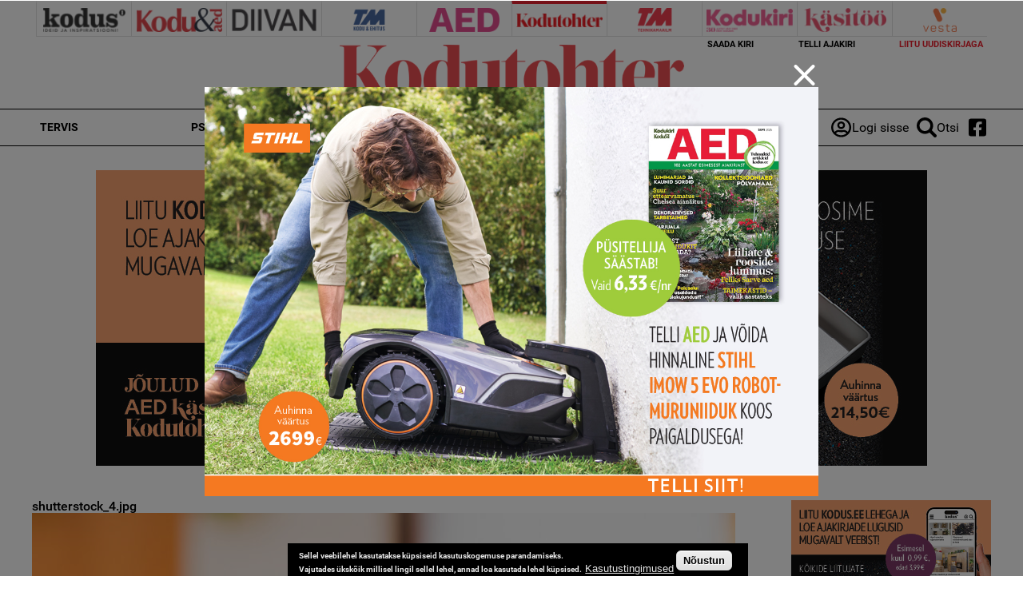

--- FILE ---
content_type: text/html; charset=utf-8
request_url: https://kodutohter.ee/files/shutterstock4jpg
body_size: 11244
content:
<!DOCTYPE html>
  <!--[if IEMobile 7]><html class="no-js ie iem7" lang="et" dir="ltr"><![endif]-->
  <!--[if lte IE 6]><html class="no-js ie lt-ie9 lt-ie8 lt-ie7" lang="et" dir="ltr"><![endif]-->
  <!--[if (IE 7)&(!IEMobile)]><html class="no-js ie lt-ie9 lt-ie8" lang="et" dir="ltr"><![endif]-->
  <!--[if IE 8]><html class="no-js ie lt-ie9" lang="et" dir="ltr"><![endif]-->
  <!--[if (gte IE 9)|(gt IEMobile 7)]><html class="no-js ie" lang="et" dir="ltr" prefix="content: http://purl.org/rss/1.0/modules/content/ dc: http://purl.org/dc/terms/ foaf: http://xmlns.com/foaf/0.1/ rdfs: http://www.w3.org/2000/01/rdf-schema# sioc: http://rdfs.org/sioc/ns# sioct: http://rdfs.org/sioc/types# skos: http://www.w3.org/2004/02/skos/core# xsd: http://www.w3.org/2001/XMLSchema#"><![endif]-->
  <!--[if !IE]><!--><html class="no-js" lang="et" dir="ltr" prefix="content: http://purl.org/rss/1.0/modules/content/ dc: http://purl.org/dc/terms/ foaf: http://xmlns.com/foaf/0.1/ rdfs: http://www.w3.org/2000/01/rdf-schema# sioc: http://rdfs.org/sioc/ns# sioct: http://rdfs.org/sioc/types# skos: http://www.w3.org/2004/02/skos/core# xsd: http://www.w3.org/2001/XMLSchema#"><!--<![endif]-->
<head>
  <meta charset="utf-8" />
<script data-ad-client="ca-pub-9340785466872573" async src="https://pagead2.googlesyndication.com/pagead/js/adsbygoogle.js"></script><link rel="shortcut icon" href="https://kodutohter.ee/sites/all/themes/custom/uhinenud/favicon_kt_red.ico" type="image/vnd.microsoft.icon" />
<link rel="profile" href="http://www.w3.org/1999/xhtml/vocab" />
<meta name="HandheldFriendly" content="true" />
<meta name="MobileOptimized" content="width" />
<meta http-equiv="cleartype" content="on" />
<link rel="apple-touch-icon-precomposed" href="https://kodutohter.ee/sites/all/themes/custom/uhinenud/apple-touch-icon-precomposed.png" />
<link rel="apple-touch-icon" href="https://kodutohter.ee/sites/all/themes/custom/uhinenud/apple-touch-icon.png" />
<meta name="generator" content="Drupal 7 (https://www.drupal.org)" />
<meta name="viewport" content="width=device-width" />
<link rel="canonical" href="https://kodutohter.ee/files/shutterstock4jpg" />
<link rel="shortlink" href="https://kodutohter.ee/file/21662" />
<meta property="og:site_name" content="kodutohter.ee" />
<meta property="og:type" content="article" />
<meta property="og:url" content="https://kodutohter.ee/files/shutterstock4jpg" />
<meta property="og:title" content="shutterstock_4.jpg" />

<!-- Facebook Pixel Code -->
<script>
!function(f,b,e,v,n,t,s){if(f.fbq)return;n=f.fbq=function(){n.callMethod?
n.callMethod.apply(n,arguments):n.queue.push(arguments)};if(!f._fbq)f._fbq=n;
n.push=n;n.loaded=!0;n.version='2.0';n.queue=[];t=b.createElement(e);t.async=!0;
t.src=v;s=b.getElementsByTagName(e)[0];s.parentNode.insertBefore(t,s)}(window,
document,'script','//connect.facebook.net/en_US/fbevents.js');

fbq('init', '643259569199573');
fbq('track', 'PageView');
</script>
<noscript><img height='1' width='1' style='display:none' src='https://www.facebook.com/tr?id=643259569199573&ev=PageView&noscript=1' /></noscript>
<!-- End Facebook Pixel Code -->
  <title>shutterstock_4.jpg | kodutohter.ee</title>
  <link type="text/css" rel="stylesheet" href="https://kodutohter.ee/sites/default/files/css/css_JpaT0xvILQ05K-1P8J6gHQ1Ql_4XgXDTkHyTl1OG2Z8.css" media="all" />
<link type="text/css" rel="stylesheet" href="https://kodutohter.ee/sites/default/files/css/css_QGewa_ZC8fS6t6EmXzx6U7jCwzGvqRgaQ4_3YYqgHgw.css" media="all" />
<link type="text/css" rel="stylesheet" href="https://kodutohter.ee/sites/default/files/css/css_dU72tXdYPN1kHhrbrR8476gmgSOCuojTgFI4mqIg0e8.css" media="all" />
<link type="text/css" rel="stylesheet" href="https://kodutohter.ee/sites/default/files/css/css_NK-xB5P_3n0OvFv4qu7RLm6ZECaMVmGL7lKVmQhv4Y4.css" media="all" />
  <script src="https://kodutohter.ee/sites/all/modules/contrib/jquery_update/replace/jquery/1.12/jquery.min.js?v=1.12.4"></script>
<script src="https://kodutohter.ee/misc/jquery-extend-3.4.0.js?v=1.12.4"></script>
<script src="https://kodutohter.ee/misc/jquery-html-prefilter-3.5.0-backport.js?v=1.12.4"></script>
<script>
/**
 * jQuery Once Plugin v1.2
 * http://plugins.jquery.com/project/once
 *
 * Dual licensed under the MIT and GPL licenses:
 *   http://www.opensource.org/licenses/mit-license.php
 *   http://www.gnu.org/licenses/gpl.html
 */

(function ($) {
  var cache = {}, uuid = 0;

  /**
   * Filters elements by whether they have not yet been processed.
   *
   * @param id
   *   (Optional) If this is a string, then it will be used as the CSS class
   *   name that is applied to the elements for determining whether it has
   *   already been processed. The elements will get a class in the form of
   *   "id-processed".
   *
   *   If the id parameter is a function, it will be passed off to the fn
   *   parameter and the id will become a unique identifier, represented as a
   *   number.
   *
   *   When the id is neither a string or a function, it becomes a unique
   *   identifier, depicted as a number. The element's class will then be
   *   represented in the form of "jquery-once-#-processed".
   *
   *   Take note that the id must be valid for usage as an element's class name.
   * @param fn
   *   (Optional) If given, this function will be called for each element that
   *   has not yet been processed. The function's return value follows the same
   *   logic as $.each(). Returning true will continue to the next matched
   *   element in the set, while returning false will entirely break the
   *   iteration.
   */
  $.fn.once = function (id, fn) {
    if (typeof id != 'string') {
      // Generate a numeric ID if the id passed can't be used as a CSS class.
      if (!(id in cache)) {
        cache[id] = ++uuid;
      }
      // When the fn parameter is not passed, we interpret it from the id.
      if (!fn) {
        fn = id;
      }
      id = 'jquery-once-' + cache[id];
    }
    // Remove elements from the set that have already been processed.
    var name = id + '-processed';
    var elements = this.not('.' + name).addClass(name);

    return $.isFunction(fn) ? elements.each(fn) : elements;
  };

  /**
   * Filters elements that have been processed once already.
   *
   * @param id
   *   A required string representing the name of the class which should be used
   *   when filtering the elements. This only filters elements that have already
   *   been processed by the once function. The id should be the same id that
   *   was originally passed to the once() function.
   * @param fn
   *   (Optional) If given, this function will be called for each element that
   *   has not yet been processed. The function's return value follows the same
   *   logic as $.each(). Returning true will continue to the next matched
   *   element in the set, while returning false will entirely break the
   *   iteration.
   */
  $.fn.removeOnce = function (id, fn) {
    var name = id + '-processed';
    var elements = this.filter('.' + name).removeClass(name);

    return $.isFunction(fn) ? elements.each(fn) : elements;
  };
})(jQuery);
</script>
<script src="https://kodutohter.ee/misc/drupal.js?t8egiq"></script>
<script src="https://kodutohter.ee/sites/all/libraries/fitvids/jquery.fitvids.js?t8egiq"></script>
<script src="https://kodutohter.ee/sites/all/modules/contrib/jquery_update/js/jquery_browser.js?v=0.0.1"></script>
<script src="https://kodutohter.ee/sites/all/modules/contrib/eu_cookie_compliance/js/jquery.cookie-1.4.1.min.js?v=1.4.1"></script>
<script src="https://kodutohter.ee/sites/all/modules/contrib/jquery_update/replace/jquery.form/4/jquery.form.min.js?v=4.2.1"></script>
<script src="https://kodutohter.ee/misc/form-single-submit.js?v=7.103"></script>
<script src="https://kodutohter.ee/misc/ajax.js?v=7.103"></script>
<script>(function (D) {
  var beforeSerialize = D.ajax.prototype.beforeSerialize;
  D.ajax.prototype.beforeSerialize = function (element, options) {
    beforeSerialize.call(this, element, options);
    options.data['ajax_page_state[jquery_version]'] = D.settings.ajaxPageState.jquery_version;
    options.data['ajax_page_state[jquery_version_token]'] = D.settings.ajaxPageState.jquery_version_token;
  }
})(Drupal);
</script>
<script defer="defer" src="https://kodutohter.ee/sites/all/modules/contrib/entityreference/js/entityreference.js?t8egiq"></script>
<script defer="defer" src="https://kodutohter.ee/sites/all/modules/contrib/fitvids/fitvids.js?t8egiq"></script>
<script defer="defer" src="https://kodutohter.ee/sites/all/modules/contrib/media_colorbox/media_colorbox.js?t8egiq"></script>
<script defer="defer" src="https://kodutohter.ee/sites/default/files/languages/et_d9T0JXcJWnhU18myIcMIyz6XKU0YGaeF6LUuEhN_KmY.js?t8egiq"></script>
<script src="https://kodutohter.ee/sites/all/libraries/colorbox/jquery.colorbox-min.js?t8egiq"></script>
<script defer="defer">/**
 * @file
 * Colorbox module init js.
 */

(function ($) {

Drupal.behaviors.initColorbox = {
  attach: function (context, settings) {
    if (!$.isFunction($('a, area, input', context).colorbox) || typeof settings.colorbox === 'undefined') {
      return;
    }

    if (settings.colorbox.mobiledetect && window.matchMedia) {
      // Disable Colorbox for small screens.
      var mq = window.matchMedia("(max-device-width: " + settings.colorbox.mobiledevicewidth + ")");
      if (mq.matches) {
        return;
      }
    }

    // Use "data-colorbox-gallery" if set otherwise use "rel".
    settings.colorbox.rel = function () {
      if ($(this).data('colorbox-gallery')) {
        return $(this).data('colorbox-gallery');
      }
      else {
        return $(this).attr('rel');
      }
    };

    $('.colorbox', context)
      .once('init-colorbox').each(function(){
        // Only images are supported for the "colorbox" class.
        // The "photo" setting forces the href attribute to be treated as an image.
        var extendParams = {
          photo: true
        };
        // If a title attribute is supplied, sanitize it.
        var title = $(this).attr('title');
        if (title) {
          extendParams.title = Drupal.colorbox.sanitizeMarkup(title);
        }
        $(this).colorbox($.extend({}, settings.colorbox, extendParams));
      });

    $(context).bind('cbox_complete', function () {
      Drupal.attachBehaviors($('#cboxLoadedContent'));
    });
  }
};

// Create colorbox namespace if it doesn't exist.
if (!Drupal.hasOwnProperty('colorbox')) {
  Drupal.colorbox = {};
}

/**
 * Global function to allow sanitizing captions and control strings.
 *
 * @param markup
 *   String containing potential markup.
 * @return @string
 *  Sanitized string with potentially dangerous markup removed.
 */
Drupal.colorbox.sanitizeMarkup = function(markup) {
  // If DOMPurify installed, allow some HTML. Otherwise, treat as plain text.
  if (typeof DOMPurify !== 'undefined') {
    var purifyConfig = {
      ALLOWED_TAGS: [
        'a',
        'b',
        'strong',
        'i',
        'em',
        'u',
        'cite',
        'code',
        'br'
      ],
      ALLOWED_ATTR: [
        'href',
        'hreflang',
        'title',
        'target'
      ]
    }
    if (Drupal.settings.hasOwnProperty('dompurify_custom_config')) {
      purifyConfig = Drupal.settings.dompurify_custom_config;
    }
    return DOMPurify.sanitize(markup, purifyConfig);
  }
  else {
    return Drupal.checkPlain(markup);
  }
}

})(jQuery);
</script>
<script defer="defer">/**
 * @file
 * Colorbox module style js.
 */

(function ($) {

Drupal.behaviors.initColorboxDefaultStyle = {
  attach: function (context, settings) {
    $(context).bind('cbox_complete', function () {
      // Only run if there is a title.
      if ($('#cboxTitle:empty', context).length == false) {
        $('#cboxLoadedContent img', context).bind('mouseover', function () {
          $('#cboxTitle', context).slideDown();
        });
        $('#cboxOverlay', context).bind('mouseover', function () {
          $('#cboxTitle', context).slideUp();
        });
      }
      else {
        $('#cboxTitle', context).hide();
      }
    });
  }
};

})(jQuery);
</script>
<script defer="defer">jQuery(document).ready(function () { gtag('event', 'view', { 'event_category': 'Banner', 'event_label': 'kodus.ee_laufen', 'value': '20328', 'non_interaction': true }); });</script>
<script defer="defer">jQuery(document).ready(function () { gtag('event', 'view', { 'event_category': 'Banner', 'event_label': 'kodus.ee_laufen', 'value': '20403', 'non_interaction': true }); });</script>
<script defer="defer" src="https://kodutohter.ee/sites/all/modules/contrib/google_analytics/googleanalytics.js?t8egiq"></script>
<script defer="defer" src="https://www.googletagmanager.com/gtag/js?id=G-WWRZC08ZT3"></script>
<script defer="defer">window.dataLayer = window.dataLayer || [];function gtag(){dataLayer.push(arguments)};gtag("js", new Date());gtag("set", "developer_id.dMDhkMT", true);gtag("config", "G-WWRZC08ZT3", {"groups":"default","linker":{"domains":["kodus.ee","kodu-aed.ee","kodukiri.ee","kodutohter.ee","kodu-kauniks.ee","kodujaaed.ee","diivan.ee","tehnikamaailm.ee","kasitooajakiri.ee","vestaraamat.ee"]},"anonymize_ip":true});</script>
<script defer="defer">jQuery(document).ready(function () { gtag('event', 'view', { 'event_category': 'Banner', 'event_label': '12=15', 'value': '20325', 'non_interaction': true }); });</script>
<script defer="defer">jQuery(document).ready(function () { gtag('event', 'view', { 'event_category': 'Banner', 'event_label': 'kodus.ee_laufen', 'value': '20327', 'non_interaction': true }); });</script>
<script defer="defer">jQuery(document).ready(function () { gtag('event', 'view', { 'event_category': 'Banner', 'event_label': 'MA_StihlEVO', 'value': '7330', 'non_interaction': true }); });</script>
<script>(function ($) {

Drupal.behaviors.textarea = {
  attach: function (context, settings) {
    $('.form-textarea-wrapper.resizable', context).once('textarea', function () {
      var staticOffset = null;
      var textarea = $(this).addClass('resizable-textarea').find('textarea');
      var grippie = $('<div class="grippie"></div>').mousedown(startDrag);

      grippie.insertAfter(textarea);

      function startDrag(e) {
        staticOffset = textarea.height() - e.pageY;
        textarea.css('opacity', 0.25);
        $(document).mousemove(performDrag).mouseup(endDrag);
        return false;
      }

      function performDrag(e) {
        textarea.height(Math.max(32, staticOffset + e.pageY) + 'px');
        return false;
      }

      function endDrag(e) {
        $(document).unbind('mousemove', performDrag).unbind('mouseup', endDrag);
        textarea.css('opacity', 1);
      }
    });
  }
};

})(jQuery);
</script>
<script src="https://kodutohter.ee/misc/progress.js?v=7.103"></script>
<script defer="defer" src="https://kodutohter.ee/sites/all/modules/contrib/webform/js/webform.js?t8egiq"></script>
<script defer="defer">function submitNewsLetterSubscription() {document.getElementById("newsLetterSubscriptionForm").submit();}</script>
<script defer="defer" src="https://kodutohter.ee/sites/all/modules/contrib/lazyloader/lazyloader.js?t8egiq"></script>
<script defer="defer" src="https://kodutohter.ee/sites/all/libraries/echo/dist/echo.min.js?t8egiq"></script>
<script defer="defer" src="https://kodutohter.ee/sites/all/modules/contrib/ajaxblocks/ajaxblocks.js?t8egiq"></script>
<script defer="defer" src="https://kodutohter.ee/sites/all/themes/custom/uhinenud/js/uhinenud.behaviors.js?t8egiq"></script>
<script src="https://kodutohter.ee/sites/all/themes/custom/uhinenud/js/vendor/jquery.dotdotdot.min.js?t8egiq"></script>
<script defer="defer">jQuery.extend(Drupal.settings, {"basePath":"\/","pathPrefix":"","setHasJsCookie":0,"ajaxPageState":{"theme":"uhinenud","theme_token":"pB8X-BbTyagE9r9mWDb7S_h7f1dVJP-2c0gtE3J8Dbw","jquery_version":"1.12","jquery_version_token":"rCRuERgm9eHIut3I3RaxLIiB4x66maXGtd5VJVh86ow","js":{"sites\/all\/modules\/contrib\/jquery_update\/replace\/jquery\/1.12\/jquery.min.js":1,"misc\/jquery-extend-3.4.0.js":1,"misc\/jquery-html-prefilter-3.5.0-backport.js":1,"misc\/jquery.once.js":1,"misc\/drupal.js":1,"sites\/all\/libraries\/fitvids\/jquery.fitvids.js":1,"sites\/all\/modules\/contrib\/jquery_update\/js\/jquery_browser.js":1,"sites\/all\/modules\/contrib\/eu_cookie_compliance\/js\/jquery.cookie-1.4.1.min.js":1,"sites\/all\/modules\/contrib\/jquery_update\/replace\/jquery.form\/4\/jquery.form.min.js":1,"misc\/form-single-submit.js":1,"misc\/ajax.js":1,"sites\/all\/modules\/contrib\/jquery_update\/js\/jquery_update.js":1,"sites\/all\/modules\/contrib\/entityreference\/js\/entityreference.js":1,"sites\/all\/modules\/contrib\/fitvids\/fitvids.js":1,"sites\/all\/modules\/contrib\/media_colorbox\/media_colorbox.js":1,"public:\/\/languages\/et_d9T0JXcJWnhU18myIcMIyz6XKU0YGaeF6LUuEhN_KmY.js":1,"sites\/all\/libraries\/colorbox\/jquery.colorbox-min.js":1,"sites\/all\/modules\/contrib\/colorbox\/js\/colorbox.js":1,"sites\/all\/modules\/contrib\/colorbox\/styles\/default\/colorbox_style.js":1,"0":1,"1":1,"sites\/all\/modules\/contrib\/google_analytics\/googleanalytics.js":1,"https:\/\/www.googletagmanager.com\/gtag\/js?id=G-WWRZC08ZT3":1,"2":1,"3":1,"4":1,"5":1,"misc\/textarea.js":1,"misc\/progress.js":1,"sites\/all\/modules\/contrib\/webform\/js\/webform.js":1,"6":1,"sites\/all\/modules\/contrib\/lazyloader\/lazyloader.js":1,"sites\/all\/libraries\/echo\/dist\/echo.min.js":1,"sites\/all\/modules\/contrib\/ajaxblocks\/ajaxblocks.js":1,"sites\/all\/themes\/custom\/uhinenud\/js\/uhinenud.behaviors.js":1,"sites\/all\/themes\/custom\/uhinenud\/js\/vendor\/jquery.dotdotdot.min.js":1,"7":1,"sites\/all\/modules\/contrib\/eu_cookie_compliance\/js\/eu_cookie_compliance.min.js":1,"8":1,"9":1,"10":1,"11":1,"12":1,"13":1,"14":1},"css":{"sites\/all\/themes\/contrib\/omega\/omega\/css\/modules\/system\/system.base.css":1,"sites\/all\/themes\/contrib\/omega\/omega\/css\/modules\/system\/system.menus.theme.css":1,"sites\/all\/themes\/contrib\/omega\/omega\/css\/modules\/system\/system.messages.theme.css":1,"sites\/all\/themes\/contrib\/omega\/omega\/css\/modules\/system\/system.theme.css":1,"sites\/all\/modules\/contrib\/date\/date_repeat_field\/date_repeat_field.css":1,"sites\/all\/modules\/contrib\/fitvids\/fitvids.css":1,"modules\/node\/node.css":1,"sites\/all\/themes\/contrib\/omega\/omega\/css\/modules\/field\/field.theme.css":1,"sites\/all\/modules\/contrib\/views\/css\/views.css":1,"sites\/all\/themes\/contrib\/omega\/omega\/css\/modules\/poll\/poll.theme.css":1,"sites\/all\/modules\/contrib\/lazyloader\/lazyloader.css":1,"sites\/all\/themes\/contrib\/omega\/omega\/css\/modules\/user\/user.base.css":1,"sites\/all\/themes\/contrib\/omega\/omega\/css\/modules\/user\/user.theme.css":1,"sites\/all\/modules\/contrib\/colorbox\/styles\/default\/colorbox_style.css":1,"sites\/all\/modules\/contrib\/ctools\/css\/ctools.css":1,"public:\/\/css\/menu_icons.css":1,"sites\/all\/modules\/contrib\/adsense\/css\/adsense.css":1,"sites\/all\/modules\/contrib\/eu_cookie_compliance\/css\/eu_cookie_compliance.css":1,"sites\/all\/modules\/contrib\/webform\/css\/webform.css":1,"public:\/\/ctools\/css\/c3278379224cb07c2768bce0e99c1ca2.css":1,"sites\/all\/themes\/custom\/uhinenud\/css\/uhinenud.reset.css":1,"sites\/all\/themes\/custom\/uhinenud\/css\/uhinenud.styles.css":1,"all:0":1}},"colorbox":{"opacity":"0.85","current":"{current} of {total}","previous":"\u00ab Prev","next":"Next \u00bb","close":"Close","maxWidth":"98%","maxHeight":"98%","fixed":true,"mobiledetect":true,"mobiledevicewidth":"480px","file_public_path":"\/sites\/default\/files","specificPagesDefaultValue":"admin*\nimagebrowser*\nimg_assist*\nimce*\nnode\/add\/*\nnode\/*\/edit\nprint\/*\nprintpdf\/*\nsystem\/ajax\nsystem\/ajax\/*"},"lazyloader":{"throttle":"0","offset":"1000","debounce":0,"unload":1,"icon":"","offsetX":0,"offsetY":0},"better_exposed_filters":{"views":{"reklaamid":{"displays":{"tooted_header_big":{"filters":[]},"tooted_sidebar":{"filters":[]},"site_top_banner":{"filters":[]},"popup_banner":{"filters":[]}}},"site_wide_poll":{"displays":{"block":{"filters":[]}}}}},"fitvids":{"custom_domains":[],"selectors":[".file-video-youtube"],"simplifymarkup":1},"eu_cookie_compliance":{"cookie_policy_version":"1.0.0","popup_enabled":1,"popup_agreed_enabled":0,"popup_hide_agreed":0,"popup_clicking_confirmation":1,"popup_scrolling_confirmation":0,"popup_html_info":"\u003Cdiv class=\u0022eu-cookie-compliance-banner eu-cookie-compliance-banner-info eu-cookie-compliance-banner--default\u0022\u003E\n  \u003Cdiv class=\u0022popup-content info\u0022\u003E\n        \u003Cdiv id=\u0022popup-text\u0022\u003E\n      \u003Cp\u003E\u003Cspan\u003ESellel veebilehel kasutatakse k\u00fcpsiseid kasutuskogemuse parandamiseks.\u003Cbr \/\u003EVajutades \u00fcksk\u00f5ik millisel lingil sellel lehel, annad loa kasutada lehel k\u00fcpsised.\u003C\/span\u003E\u003C\/p\u003E\n              \u003Cbutton type=\u0022button\u0022 class=\u0022find-more-button eu-cookie-compliance-more-button\u0022\u003EKasutustingimused\u003C\/button\u003E\n          \u003C\/div\u003E\n    \n    \u003Cdiv id=\u0022popup-buttons\u0022 class=\u0022\u0022\u003E\n            \u003Cbutton type=\u0022button\u0022 class=\u0022agree-button eu-cookie-compliance-default-button\u0022\u003EN\u00f5ustun\u003C\/button\u003E\n          \u003C\/div\u003E\n  \u003C\/div\u003E\n\u003C\/div\u003E","use_mobile_message":false,"mobile_popup_html_info":"\u003Cdiv class=\u0022eu-cookie-compliance-banner eu-cookie-compliance-banner-info eu-cookie-compliance-banner--default\u0022\u003E\n  \u003Cdiv class=\u0022popup-content info\u0022\u003E\n        \u003Cdiv id=\u0022popup-text\u0022\u003E\n      \u003Ch2\u003EWe use cookies on this site to enhance your user experience\u003C\/h2\u003E\n\u003Cp\u003EBy tapping the Accept button, you agree to us doing so.\u003C\/p\u003E\n              \u003Cbutton type=\u0022button\u0022 class=\u0022find-more-button eu-cookie-compliance-more-button\u0022\u003EKasutustingimused\u003C\/button\u003E\n          \u003C\/div\u003E\n    \n    \u003Cdiv id=\u0022popup-buttons\u0022 class=\u0022\u0022\u003E\n            \u003Cbutton type=\u0022button\u0022 class=\u0022agree-button eu-cookie-compliance-default-button\u0022\u003EN\u00f5ustun\u003C\/button\u003E\n          \u003C\/div\u003E\n  \u003C\/div\u003E\n\u003C\/div\u003E\n","mobile_breakpoint":"768","popup_html_agreed":"\u003Cdiv\u003E\n  \u003Cdiv class=\u0022popup-content agreed\u0022\u003E\n    \u003Cdiv id=\u0022popup-text\u0022\u003E\n      \u003Ch2\u003EThank you for accepting cookies\u003C\/h2\u003E\n\u003Cp\u003EYou can now hide this message or find out more about cookies.\u003C\/p\u003E\n    \u003C\/div\u003E\n    \u003Cdiv id=\u0022popup-buttons\u0022\u003E\n      \u003Cbutton type=\u0022button\u0022 class=\u0022hide-popup-button eu-cookie-compliance-hide-button\u0022\u003EHide\u003C\/button\u003E\n              \u003Cbutton type=\u0022button\u0022 class=\u0022find-more-button eu-cookie-compliance-more-button-thank-you\u0022 \u003EMore info\u003C\/button\u003E\n          \u003C\/div\u003E\n  \u003C\/div\u003E\n\u003C\/div\u003E","popup_use_bare_css":false,"popup_height":"auto","popup_width":"100%","popup_delay":1000,"popup_link":"https:\/\/kodus.ee\/kasutustingimused","popup_link_new_window":1,"popup_position":null,"fixed_top_position":1,"popup_language":"et","store_consent":false,"better_support_for_screen_readers":0,"reload_page":0,"domain":"","domain_all_sites":0,"popup_eu_only_js":0,"cookie_lifetime":"100","cookie_session":false,"disagree_do_not_show_popup":0,"method":"default","allowed_cookies":"","withdraw_markup":"\u003Cbutton type=\u0022button\u0022 class=\u0022eu-cookie-withdraw-tab\u0022\u003EPrivacy settings\u003C\/button\u003E\n\u003Cdiv class=\u0022eu-cookie-withdraw-banner\u0022\u003E\n  \u003Cdiv class=\u0022popup-content info\u0022\u003E\n    \u003Cdiv id=\u0022popup-text\u0022\u003E\n      \u003Ch2\u003EWe use cookies on this site to enhance your user experience\u003C\/h2\u003E\n\u003Cp\u003EYou have given your consent for us to set cookies.\u003C\/p\u003E\n    \u003C\/div\u003E\n    \u003Cdiv id=\u0022popup-buttons\u0022\u003E\n      \u003Cbutton type=\u0022button\u0022 class=\u0022eu-cookie-withdraw-button\u0022\u003EWithdraw consent\u003C\/button\u003E\n    \u003C\/div\u003E\n  \u003C\/div\u003E\n\u003C\/div\u003E\n","withdraw_enabled":false,"withdraw_button_on_info_popup":0,"cookie_categories":[],"cookie_categories_details":[],"enable_save_preferences_button":1,"cookie_name":"","cookie_value_disagreed":"0","cookie_value_agreed_show_thank_you":"1","cookie_value_agreed":"2","containing_element":"body","automatic_cookies_removal":1,"close_button_action":"close_banner"},"googleanalytics":{"account":["G-WWRZC08ZT3"],"trackDownload":1,"trackDownloadExtensions":"7z|aac|arc|arj|asf|asx|avi|bin|csv|doc(x|m)?|dot(x|m)?|exe|flv|gif|gz|gzip|hqx|jar|jpe?g|js|mp(2|3|4|e?g)|mov(ie)?|msi|msp|pdf|phps|png|ppt(x|m)?|pot(x|m)?|pps(x|m)?|ppam|sld(x|m)?|thmx|qtm?|ra(m|r)?|sea|sit|tar|tgz|torrent|txt|wav|wma|wmv|wpd|xls(x|m|b)?|xlt(x|m)|xlam|xml|z|zip","trackColorbox":1,"trackDomainMode":2,"trackCrossDomains":["kodus.ee","kodu-aed.ee","kodukiri.ee","kodutohter.ee","kodu-kauniks.ee","kodujaaed.ee","diivan.ee","tehnikamaailm.ee","kasitooajakiri.ee","vestaraamat.ee"]},"urlIsAjaxTrusted":{"https:\/\/kodutohter.ee\/files\/shutterstock4jpg":true,"\/system\/ajax":true},"ajax":{"edit-submit":{"callback":"webform_ajax_callback","wrapper":"webform-ajax-wrapper-89","progress":{"message":"","type":"throbber"},"event":"click","url":"\/system\/ajax","submit":{"_triggering_element_name":"op","_triggering_element_value":"Sisesta"}}},"ajaxblocks":"blocks=uhinenud_users-user_menu_uhinenud\/views-reklaamid-tooted_sidebar\u0026path=file\/21662","uhinenud_domains":["https:\/\/kodus.ee\/","https:\/\/tehnikamaailm.ee\/","https:\/\/kodutohter.ee\/","https:\/\/diivan.ee\/","https:\/\/vestaraamat.ee\/","https:\/\/kodukiri.ee\/","https:\/\/kasitooajakiri.ee\/","https:\/\/kodu-aed.ee\/"]});</script>
</head>
<body class="html not-front not-logged-in page-file page-file- page-file-21662 domain-kodutohter-kodus-ee i18n-et section-files">
  <a href="#main-content" class="element-invisible element-focusable">Skip to main content</a>
    <link rel="preconnect" href="https://fonts.googleapis.com">
<link rel="preconnect" href="https://fonts.gstatic.com" crossorigin>
<link href="https://fonts.googleapis.com/css2?family=Lato:ital,wght@0,100;0,300;0,400;0,700;0,900;1,100;1,300;1,400;1,700;1,900&display=swap" rel="stylesheet">

  <div class="popup_banner_container">
    <div class="popup_banner_block_container">
      <div class="close_popup_banner">
        <span class="line"></span>
        <span class="line"></span>
      </div>
      <div id="block-views-reklaamid-popup-banner" class="block block--views block--views-reklaamid-popup-banner">
        <div class="block__content">
    <div class="view view-reklaamid view-id-reklaamid view-display-id-popup_banner view-dom-id-58175dc78ec2f32bddaec13dfb2ce171">
        
  
  
      <div class="view-content">
        <div class="views-row views-row-1 views-row-odd views-row-first">
      
          <a href="/uhinenud-ads-redirect/20325" tooteid="20325" target="_blank">  <img typeof="foaf:Image" data-echo="https://kodutohter.ee/sites/default/files/bk_1200x800px_21.jpg" data-icon="" src="https://kodutohter.ee/sites/all/modules/contrib/lazyloader/image_placeholder.gif" width="1200" height="800" alt="12=15" /><noscript><img typeof="foaf:Image" src="https://kodutohter.ee/sites/default/files/bk_1200x800px_21.jpg" width="1200" height="800" alt="12=15" /></noscript></a>    </div>
  <div class="views-row views-row-2 views-row-even">
      
          <a href="/uhinenud-ads-redirect/20327" tooteid="20327" target="_blank">  <img typeof="foaf:Image" data-echo="https://kodutohter.ee/sites/default/files/bk_1200x800px_25.jpg" data-icon="" src="https://kodutohter.ee/sites/all/modules/contrib/lazyloader/image_placeholder.gif" width="1200" height="800" alt="" /><noscript><img typeof="foaf:Image" src="https://kodutohter.ee/sites/default/files/bk_1200x800px_25.jpg" width="1200" height="800" alt="" /></noscript></a>    </div>
  <div class="views-row views-row-3 views-row-odd views-row-last">
      
          <a href="/uhinenud-ads-redirect/7330" tooteid="7330" target="_blank">  <img typeof="foaf:Image" data-echo="https://kodutohter.ee/sites/default/files/bk_1200x800px_16.jpg" data-icon="" src="https://kodutohter.ee/sites/all/modules/contrib/lazyloader/image_placeholder.gif" width="1200" height="800" alt="Telli Aed" title="Telli Aed" /><noscript><img typeof="foaf:Image" src="https://kodutohter.ee/sites/default/files/bk_1200x800px_16.jpg" width="1200" height="800" alt="Telli Aed" title="Telli Aed" /></noscript></a>    </div>
    </div>
  
  
  
  
  
  
</div>  </div>
</div>
    </div>

  </div>
<div class="site-top-head">
  <div id="block-views-reklaamid-site-top-banner" class="block block--views block--views-reklaamid-site-top-banner">
        <div class="block__content">
    <div class="view view-reklaamid view-id-reklaamid view-display-id-site_top_banner view-dom-id-7859961c3d0ef84e026c20984462914f">
        
  
  
  
  
  
  
  
  
</div>  </div>
</div>
</div>
<div class="main_container site-top">


  <div  class="l-page has-one-sidebar has-sidebar-second">
    <div class="l-header-section">
            <header class="l-header" role="banner">
        
  <div  class="l-region l-region--header">

    <div class="header-top-wrapper">

      <div class="header-top">
        <nav id="block-menu-menu-magazines" role="navigation" class="block block--menu block--menu-menu-magazines">
      
  <ul class="menu"><li class="first leaf" title="Kodus.ee"><a href="https://kodus.ee/" class="menu_icon menu-3046" title=""></a></li>
<li class="leaf" title="Kodu &amp; Aed"><a href="https://kodu-aed.ee/" class="menu_icon menu-1112" title=""></a></li>
<li class="leaf" title="Diivan"><a href="https://diivan.ee/" class="menu_icon menu-1113" title=""></a></li>
<li class="leaf" title="TM Kodu &amp; Ehitus"><a href="https://kodus.ee/tmkodujaehitus" class="menu_icon menu-1114" title=""></a></li>
<li class="leaf" title="Minu Aed"><a href="https://kodus.ee/aed" class="menu_icon menu-1116" title=""></a></li>
<li class="leaf current-menu-path" title="Kodutohter"><a href="/" class="menu_icon menu-1115" title=""></a></li>
<li class="leaf" title="Tehnikamaailm"><a href="https://tehnikamaailm.ee/" class="menu_icon menu-2872" title=""></a></li>
<li class="leaf" title="Kodukiri"><a href="https://kodukiri.ee/" title="" class="menu_icon menu-6750"></a></li>
<li class="leaf" title="Käsitöö"><a href="https://kasitooajakiri.ee/" title="" class="menu_icon menu-6751"></a></li>
<li class="last leaf" title="Vesta"><a href="https://vestaraamat.ee/" class="menu_icon menu-5494" title=""></a></li>
</ul></nav>
      </div>

      <div class="header-top-mobile" style="background-image: url('https://kodutohter.ee/sites/all/themes/custom/uhinenud/images/header_logo/kodutohter.png');">
        <div class="mobile-menu-toggler"></div>
        <a href="/" class="mobile-header-site-logo"></a>

        <div class="block-clone-uhinenud-user-menu"><div class="block__content"></div></div>

        <div class="search-icon-wrapper">
          <div class="search-icon"></div>
          <div class="search-icon-text">Otsi</div>
          <form class="uhinenud-search-simple-search-form" action="https://kodutohter.ee/files/shutterstock4jpg" method="post" id="uhinenud-search-simple-search-form" accept-charset="UTF-8"><div><div class="form-item form-type-textfield form-item-keyword">
 <input placeholder="Otsi lehelt..." type="text" id="edit-keyword" name="keyword" value="" size="60" maxlength="128" class="form-text" />
</div>
<input class="form-submit form-submit" type="submit" id="edit-submit--2" name="op" value="Otsing" /><input type="hidden" name="form_build_id" value="form-pTbWO3G4qCYlhwH3lEg_1NOk5J9PdoVqD2xH493KbNc" />
<input type="hidden" name="form_id" value="uhinenud_search_simple_search_form" />
</div></form>        </div>

        <div class="mobile-toggleable-menu-container hidden">
          <div class="main-menu">
            <ul class="magazine-menu"><li class="first leaf" title="Kodus.ee"><a href="https://kodus.ee/" class="menu_icon menu-3046" title=""></a></li>
<li class="leaf" title="Kodu &amp; Aed"><a href="https://kodu-aed.ee/" class="menu_icon menu-1112" title=""></a></li>
<li class="leaf" title="Diivan"><a href="https://diivan.ee/" class="menu_icon menu-1113" title=""></a></li>
<li class="leaf" title="TM Kodu &amp; Ehitus"><a href="https://kodus.ee/tmkodujaehitus" class="menu_icon menu-1114" title=""></a></li>
<li class="leaf" title="Minu Aed"><a href="https://kodus.ee/aed" class="menu_icon menu-1116" title=""></a></li>
<li class="leaf" title="Kodutohter"><a href="/" class="menu_icon menu-1115" title=""></a></li>
<li class="leaf" title="Tehnikamaailm"><a href="https://tehnikamaailm.ee/" class="menu_icon menu-2872" title=""></a></li>
<li class="leaf" title="Kodukiri"><a href="https://kodukiri.ee/" title="" class="menu_icon menu-6750"></a></li>
<li class="leaf" title="Käsitöö"><a href="https://kasitooajakiri.ee/" title="" class="menu_icon menu-6751"></a></li>
<li class="last leaf" title="Vesta"><a href="https://vestaraamat.ee/" class="menu_icon menu-5494" title=""></a></li>
</ul>            <ul class="menu"><li class="first leaf"><a href="/tervis">Tervis</a></li>
<li class="leaf"><a href="/psuhholoogia">Psühholoogia</a></li>
<li class="leaf"><a href="/toit-ja-trenn">Toit ja trenn</a></li>
<li class="leaf"><a href="/kt-varia">Varia</a></li>
<li class="last leaf"><a href="https://kodus.ee/aastakodu" title="">Aasta Kodu</a></li>
</ul>            <ul class="menu">
              <li class="leaf"><a id="send_story_link_m" href="#">Saada kiri</a></li>
              <li class="leaf"><a href="http://www.ajakirjad.ee" target="_blank">Telli ajakiri</a></li>
              <li class="leaf"><a id="newsletter_subscription_m" href="#">Liitu uudiskirjaga</a></li>
            </ul>
          </div>
        </div>
      </div>
    </div>

    <div class="header-bottom-wrapper">
      <div class="header-bottom-action-links">
        <a id="send_story_link" href="#">Saada kiri</a>
        <a href="http://www.ajakirjad.ee" target="_blank">Telli ajakiri</a>
        <a id="newsletter_subscription" href="#">Liitu uudiskirjaga</a>
      </div>
    </div>

    <a href="/">
      <div
        class="header-branding-wrapper"
         style="background-image: url('https://kodutohter.ee/sites/all/themes/custom/uhinenud/images/header_logo/kodutohter.png');"       >
      </div>
    </a>
  </div>
          <div class="l-region l-region--navigation">

    <div class="navigation-bar">
      <nav id="block-menu-menu-main-menu-kodutohter" role="navigation" class="block block--menu block--menu-menu-main-menu-kodutohter">
      
  <ul class="menu"><li class="first leaf"><a href="/tervis">Tervis</a></li>
<li class="leaf"><a href="/psuhholoogia">Psühholoogia</a></li>
<li class="leaf"><a href="/toit-ja-trenn">Toit ja trenn</a></li>
<li class="leaf"><a href="/kt-varia">Varia</a></li>
<li class="last leaf"><a href="https://kodus.ee/aastakodu" title="">Aasta Kodu</a></li>
</ul></nav>
<div id="block-uhinenud-users-user-menu-uhinenud" class="block block--uhinenud-users block--uhinenud-users-user-menu-uhinenud">
        <div class="block__content">
    <div id="block-uhinenud_users-user_menu_uhinenud-ajax-content" class="ajaxblocks-wrapper"><script type="text/javascript"></script><noscript>
      <a href="/user">
        <div class="user-circle-regular"></div>
        <div class="log-in-text">Logi sisse</div>
      </a>
    </noscript></div>  </div>
</div>

      <div class="search-icon-wrapper">
        <div class="search-icon"></div>
        <div class="search-icon-text">Otsi</div>
        <form class="uhinenud-search-simple-search-form--2" action="https://kodutohter.ee/files/shutterstock4jpg" method="post" id="uhinenud-search-simple-search-form--2" accept-charset="UTF-8"><div><div class="form-item form-type-textfield form-item-keyword">
 <input placeholder="Otsi lehelt..." type="text" id="edit-keyword--2" name="keyword" value="" size="60" maxlength="128" class="form-text" />
</div>
<input class="form-submit form-submit" type="submit" id="edit-submit--3" name="op" value="Otsing" /><input type="hidden" name="form_build_id" value="form-tzh7Ut9pnOosNoFCYyacC31XTL-HPW696v9R5Fes1kQ" />
<input type="hidden" name="form_id" value="uhinenud_search_simple_search_form" />
</div></form>      </div>

      <a class="header-social-icon social-icon-facebook"
    href="https://www.facebook.com/kodutohter" target="_blank"></a>
    </div>

  </div>

      </header>
    </div>
          <div id="send_story_modal" class="modal-container hidden">
        <div class="modal-content">
          <div class="modal-header">
            <span class="modal-close">&times;</span>
            <span>Saada lugu</span>
          </div>
          <div class="modal-body">
            <div id="webform-ajax-wrapper-89"><form class="webform-client-form webform-client-form-89 webform-client-form-89" action="https://kodutohter.ee/files/shutterstock4jpg" method="post" id="webform-client-form-89" accept-charset="UTF-8"><div><div  class="form-item webform-component webform-component-markup webform-component--description">
 <p>On sul idee?</p>
<p>Saada meile</p>

</div>
<div  class="form-item webform-component webform-component-textfield webform-component--pealkiri">
  <label for="edit-submitted-pealkiri">pealkiri <span class="form-required" title="See väli on kohustuslik.">*</span></label>
 <input required="required" type="text" id="edit-submitted-pealkiri" name="submitted[pealkiri]" value="" size="60" maxlength="128" class="form-text required" />
</div>
<div  class="form-item webform-component webform-component-email webform-component--email">
  <label for="edit-submitted-email">email <span class="form-required" title="See väli on kohustuslik.">*</span></label>
 <input required="required" class="email form-text form-email required" type="email" id="edit-submitted-email" name="submitted[email]" size="60" />
</div>
<div  class="form-item webform-component webform-component-textarea webform-component--lugu">
  <label for="edit-submitted-lugu">lugu <span class="form-required" title="See väli on kohustuslik.">*</span></label>
 <div class="form-textarea-wrapper resizable"><textarea required="required" id="edit-submitted-lugu" name="submitted[lugu]" cols="60" rows="5" class="form-textarea required"></textarea></div>
</div>
<input type="hidden" name="details[sid]" />
<input type="hidden" name="details[page_num]" value="1" />
<input type="hidden" name="details[page_count]" value="1" />
<input type="hidden" name="details[finished]" value="0" />
<input type="hidden" name="form_build_id" value="form-dJO_7G00Ecc2SzyNm4LI4H3qnZ7T2GuCAamSgbxiCss" />
<input type="hidden" name="form_id" value="webform_client_form_89" />
<input type="hidden" name="webform_ajax_wrapper_id" value="webform-ajax-wrapper-89" />
<div class="form-actions"><input class="webform-submit button-primary form-submit" type="submit" id="edit-submit" name="op" value="Sisesta" /></div></div></form></div>          </div>
          <div class="modal-footer">

          </div>
        </div>
      </div>
      <div id="newsletter_subscription_modal"
           class="modal-container hidden">
        <div class="modal-content">
          <div class="modal-header">
            <span class="modal-close">&times;</span>
            <span>Liitu uudiskirjaga</span>
          </div>
          <div class="modal-body">
                                        <p></p>
              <form id="newsLetterSubscriptionForm" class="container"
                    action="https://kodus.sendsmaily.net/api/opt-in/"
                    method="post">
                <div>
                  <input type="hidden" name="key" value="xCuyOuV3RKnv9d6WxAR17X-XxAcBN0dSoOK_G56QgN4,"/>
                  <input type="hidden" name="autoresponder" value="3"/>
                  <input type="hidden" name="success_url"
                         value="https://kodutohter.ee/files/shutterstock4jpg?mailer=success"/>
                  <input type="hidden" name="failure_url"
                         value="https://kodutohter.ee/files/shutterstock4jpg?mailer=failed"/>
                </div>
                <div class="form-item">
                  <label>email                    <span class="form-required" title="This field is required.">*</span>
                  </label>
                  <input class="email form-text form-email required"
                         required="required" type="text" name="email" value=""/>
                </div>
                <div class="form-item">
                  <label>Nimi                    <span class="form-required" title="This field is required.">*</span>
                  </label>
                  <input class="form-text required" type="text" name="name"
                         value=""/>
                </div>
                <div class="form-item">
                  <input type="checkbox" class="form-required agreeWithTermsNewsletter" name="agreeWithTermsNewsletter" value="0">
                  <span>Nõustu <a href="/kasutustingimused" target="_blank">kasutustingimustega</a>                    <span class="form-required" title="This field is required.">*</span>
                    <span class="agreeWithTermsNewsletterRequired"> Kasutustingimustega peab nõustuma"</span>
                  </span>
                </div>
                <div class="form-actions">
                  <button
                    class="g-recaptcha webform-submit form-submit"
                    data-sitekey="6LdAM1gUAAAAAHe5xOPnidvadrx9asWLvTEEvCvv"
                    data-callback="submitNewsLetterSubscription">
                    Liitu uudiskirjaga                  </button>
                  <div class="newsletterButtonOverlay"></div>
                </div>
              </form>
                      </div>
          <div class="modal-footer">

          </div>
        </div>
      </div>
    
    <div class="l-highlighted">
        <div class="l-region l-region--highlighted">
    <div id="block-views-reklaamid-tooted-header-big" class="block block--views block--views-reklaamid-tooted-header-big">
        <div class="block__content">
    <div class="view view-reklaamid view-id-reklaamid view-display-id-tooted_header_big view-dom-id-d0fe2ba1b767f4e99b5604893ad1da1f">
        
  
  
      <div class="view-content">
        <div class="views-row views-row-1 views-row-odd views-row-first views-row-last">
      
          <a href="/uhinenud-ads-redirect/20328" tooteid="20328" target="_blank">  <img typeof="foaf:Image" data-echo="https://kodutohter.ee/sites/default/files/ba_1040x370_2.jpg" data-icon="" src="https://kodutohter.ee/sites/all/modules/contrib/lazyloader/image_placeholder.gif" width="1040" height="370" alt="" /><noscript><img typeof="foaf:Image" src="https://kodutohter.ee/sites/default/files/ba_1040x370_2.jpg" width="1040" height="370" alt="" /></noscript></a>    
              </div>
    </div>
  
  
  
  
  
  
</div>  </div>
</div>
  </div>
    </div>

    <div class="l-main">
      <div class="l-content" role="main">
                <a id="main-content"></a>
                          <h1>shutterstock_4.jpg</h1>
                                                        

<img typeof="foaf:Image" data-echo="https://kodutohter.ee/sites/default/files/styles/article_full/public/field/image/shutterstock_4.jpg?itok=EHQ5Perm" data-icon="" src="https://kodutohter.ee/sites/all/modules/contrib/lazyloader/image_placeholder.gif" width="880" height="495" alt="" /><noscript><img typeof="foaf:Image" src="https://kodutohter.ee/sites/default/files/styles/article_full/public/field/image/shutterstock_4.jpg?itok=EHQ5Perm" width="880" height="495" alt="" /></noscript><div class="image-authors-container">
  Shutterstock</div>
              </div>

        <aside class="l-region l-region--sidebar-second">
    <div class="sidebar-second-inner">
      <div id="block-views-reklaamid-tooted-sidebar" class="block block--views block--views-reklaamid-tooted-sidebar">
        <div class="block__content">
    <div id="block-views-reklaamid-tooted_sidebar-ajax-content" class="ajaxblocks-wrapper"></div>  </div>
</div>
    </div>
  </aside>
    </div>

    <footer class="l-footer" role="contentinfo">
        <div class="l-region l-region--footer">
    <nav id="block-menu-block-5" role="navigation" class="block block--menu-block block--menu-block-5">
        <h2 class="block__title">Ajakirjad</h2>
    
  <div class="menu-block-wrapper menu-block-5 menu-name-menu-magazines parent-mlid-0 menu-level-1">
  <ul class="menu"><li class="first leaf menu-mlid-3046" title="Kodus.ee"><a href="https://kodus.ee/" class="menu_icon menu-3046" title=""></a></li>
<li class="leaf menu-mlid-1112" title="Kodu &amp; Aed"><a href="https://kodu-aed.ee/" class="menu_icon menu-1112" title=""></a></li>
<li class="leaf menu-mlid-1113" title="Diivan"><a href="https://diivan.ee/" class="menu_icon menu-1113" title=""></a></li>
<li class="leaf menu-mlid-1114" title="TM Kodu &amp; Ehitus"><a href="https://kodus.ee/tmkodujaehitus" class="menu_icon menu-1114" title=""></a></li>
<li class="leaf menu-mlid-1116" title="Minu Aed"><a href="https://kodus.ee/aed" class="menu_icon menu-1116" title=""></a></li>
<li class="leaf menu-mlid-1115" title="Kodutohter"><a href="/" class="menu_icon menu-1115" title=""></a></li>
<li class="leaf menu-mlid-2872" title="Tehnikamaailm"><a href="https://tehnikamaailm.ee/" class="menu_icon menu-2872" title=""></a></li>
<li class="leaf menu-mlid-6750" title="Kodukiri"><a href="https://kodukiri.ee/" title="" class="menu_icon menu-6750"></a></li>
<li class="leaf menu-mlid-6751" title="Käsitöö"><a href="https://kasitooajakiri.ee/" title="" class="menu_icon menu-6751"></a></li>
<li class="last leaf menu-mlid-5494" title="Vesta"><a href="https://vestaraamat.ee/" class="menu_icon menu-5494" title=""></a></li>
</ul></div>
</nav>
<nav id="block-menu-block-4" role="navigation" class="block block--menu-block block--menu-block-4">
        <h2 class="block__title">Teemad</h2>
    
  <div class="menu-block-wrapper menu-block-4 menu-name-menu-main-menu-kodutohter parent-mlid-0 menu-level-1">
  <ul class="menu"><li class="first leaf menu-mlid-2887"><a href="/tervis">Tervis</a></li>
<li class="leaf menu-mlid-3024"><a href="/psuhholoogia">Psühholoogia</a></li>
<li class="leaf menu-mlid-3025"><a href="/toit-ja-trenn">Toit ja trenn</a></li>
<li class="leaf menu-mlid-3026"><a href="/kt-varia">Varia</a></li>
<li class="last leaf menu-mlid-4297"><a href="https://kodus.ee/aastakodu" title="">Aasta Kodu</a></li>
</ul></div>
</nav>
<nav id="block-menu-menu-footer-kasulikud-lingid-k" role="navigation" class="block block--menu block--menu-menu-footer-kasulikud-lingid-k">
        <h2 class="block__title">Kasulikud lingid</h2>
    
  <ul class="menu"><li class="first leaf"><a href="/kodutohter/arhiiv" title="">Arhiiv</a></li>
<li class="leaf"><a href="/kodutohter-uldtingimused">Kasutustingimused</a></li>
<li class="last leaf"><a href="http://www.ajakirjad.ee/" title="">Telli ajakiri</a></li>
</ul></nav>
<nav class="block block--menu block--menu-menu-footer-kontakt-kodutohter">
  <h2 class="block__title">Kontakt</h2>
  <ul class="menu"><li class="first leaf"><a href="/ktreklaamikontakt">Reklaam</a></li>
<li class="last leaf"><a href="/kontaktandmed">Toimetus</a></li>
</ul>  <a class="header-social-icon social-icon-facebook"
    href="https://www.facebook.com/kodutohter" target="_blank"></a>
</nav>
  </div>
        <div class="l-region l-region--footnote">
    <div id="block-block-3" class="block block--block block-footnote block--block-3">
        <div class="block__content">
    <div>
Ühinenud Ajakirjad OÜ
</div>
<div class="footnote-middle">
<span>Liivalaia 13/15, 10118 Tallinn, Eesti</span> <span class="separator">|</span> <span><a href="mailto:ajakirjad@ajakirjad.ee">ajakirjad@ajakirjad.ee</a></span> <span class="separator">|</span> <span>Tel +372 610 4000, +372 610 4001</span>
</div>
<div>
Kõik õigused kaitstud.
</div>
  </div>
</div>
  </div>
    </footer>

  </div>
</div>
  <script defer="defer">window.eu_cookie_compliance_cookie_name = "";</script>
<script defer="defer" src="https://kodutohter.ee/sites/all/modules/contrib/eu_cookie_compliance/js/eu_cookie_compliance.min.js?t8egiq"></script>
</body>
</html>


--- FILE ---
content_type: text/html; charset=utf-8
request_url: https://www.google.com/recaptcha/api2/aframe
body_size: 268
content:
<!DOCTYPE HTML><html><head><meta http-equiv="content-type" content="text/html; charset=UTF-8"></head><body><script nonce="B6SdM3aJlA25NUbIV1jYRA">/** Anti-fraud and anti-abuse applications only. See google.com/recaptcha */ try{var clients={'sodar':'https://pagead2.googlesyndication.com/pagead/sodar?'};window.addEventListener("message",function(a){try{if(a.source===window.parent){var b=JSON.parse(a.data);var c=clients[b['id']];if(c){var d=document.createElement('img');d.src=c+b['params']+'&rc='+(localStorage.getItem("rc::a")?sessionStorage.getItem("rc::b"):"");window.document.body.appendChild(d);sessionStorage.setItem("rc::e",parseInt(sessionStorage.getItem("rc::e")||0)+1);localStorage.setItem("rc::h",'1768359227125');}}}catch(b){}});window.parent.postMessage("_grecaptcha_ready", "*");}catch(b){}</script></body></html>